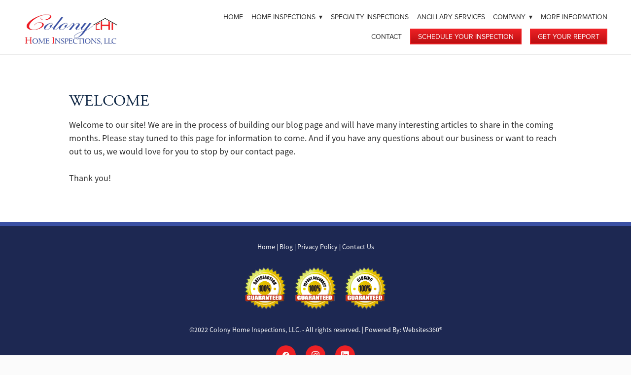

--- FILE ---
content_type: text/css; charset=utf-8
request_url: https://www.colonyhomeinspections.com/css/page?styleIds=ZWQ0ZmNmMzgxYzkxNDE5MTk5ZTRiNTRkOTRlNTQ5NjQsYzM3ZWU2YzlhMmI2NDNmM2E1Y2Q5YzljOThhMTdmZjMsY2E4MWE0Njg4NDZiNDBhYzhmM2I3M2NkOTUwN2EwNzY=
body_size: 697
content:
div.blockWrap_ca81a468846b40ac8f3b73cd9507a076{padding-top:75px;padding-bottom:75px;}.hasSecondaryContent .primaryAndSecondaryContainer div.blockWrap_ca81a468846b40ac8f3b73cd9507a076,.fullBleed .noSecondaryContent .primaryAndSecondaryContent div.blockWrap_ca81a468846b40ac8f3b73cd9507a076 .blockContent.blockContentBleed{padding-left:75px;padding-right:75px}.blockWrap_ca81a468846b40ac8f3b73cd9507a076 .maxWidth--content{max-width:1000px;}.blockWrap_ca81a468846b40ac8f3b73cd9507a076 .contentTitle{font-size:32px;}.blockWrap_ca81a468846b40ac8f3b73cd9507a076 .contentTitle,.blockWrap_ca81a468846b40ac8f3b73cd9507a076 .contentTitle a{color:#0d2543}.blockWrap_ca81a468846b40ac8f3b73cd9507a076 .maxWidth--contentTitle{max-width:1000px;}

--- FILE ---
content_type: application/javascript; charset=utf-8
request_url: https://www.colonyhomeinspections.com/js/body
body_size: 1513
content:
//*********************************************************************************
    //START HERO OBJECT - EDIT CSS PROPERTY VALUES HERE
    //ONLY INSIDE OF PROPERTYSETTINGS OBJECT
    //*********************************************************************************
    //Change these values to update styles of hero
    let propertySettings = {
      //Add spacing around entire container on smaller devices
      'container-mobile-vertical-space': '20px', //space at top and bottom
      'container-mobile-horizontal-space': '20px', //space to left and right

      //Add spacing around entire container on larger devices
      'container-desk-vertical-space': '50px', //space at top and bottom
      'container-desk-horizontal-space': '50px', //space to left and right

      //Align content and form vertically top, middle, or bottom
      'vertically-align-content': 'center', //top=start | middle=center | bottom=end

      //Change spacing between elements
      'space-after-title': '10px',
      'space-after-subtitle': '25px',
      'space-after-content': '50px',
      'space-after-form-title': '10px',

      //Change space between content and column
      'space-between-columns': '100px',

      //Change column widths
      'column-layout': '1fr 1fr', //50-50=1fr 1fr | 33-66=1fr 2fr | 66-33=2fr 1fr

      //BUTTON STYLES
      //Button basic styles
      'button-background': '#5a5a5a',
      'button-font-color': 'white',
      'button-font-size': '20px',
      'button-vertical-padding': '15px', //top-bottom padding
      'button-horizontal-padding': '35px', //left-right padding
      'button-border-width': '1px',
      'button-border-color': '#8e8e8e',
      'button-border-radius': 'unset',
      'button-hover-transition': 'all 0.3s ease-in-out',

      //Button hover styles
      'button-hover-background': '#8e8e8e',
      'button-hover-font-color': 'unset',
      'button-hover-border-color': '#8e8e8e',

      //Button align and width for small devices
      'align-button-mobile': 'center', //left=flex-start | middle=center | right=flex-end
      'button-width-mobile': '100%', //percentage, pixels, or auto

      //Button align and width for large devices
      'align-button-desk': 'flex-start', //left=flex-start | middle=center | right=flex-end
      'button-width-desk': 'auto', //percentage, pixels, or auto

      //FORM STYLES
      //Form basic styles
      'form-background-color': 'rgba(255, 255, 255, 0.85)',
      'form-border-width': '0',
      'form-border-color': 'transparent',
      'form-border-radius': '10px',
      'form-vertical-padding': '25px', //top-bottom padding
      'form-horizontal-padding': '15px', //left-right padding

      //Form stacking order
      'form-order-mobile': '2', //top=1 | bottom=2
      'form-order-desk': '2', //left=1 | right=2

      //FONT STYLES
      //Change font colors
      'font-color-title': 'unset',
      'font-color-subtitle': 'unset',
      'font-color-content': 'unset',
      'font-color-form-title': '#2d2d2d',
      'font-color-links': '#2d2d2d',

      //Set font size for smaller devices
      'title-font-size-mobile': '36px',
      'subtitle-font-size-mobile': '24px',
      'content-font-size-mobile': '16px',
      'form-title-font-size-mobile': '24px',

      //Set text alignment for smaller devices
      'title-text-align-mobile': 'center',
      'subtitle-text-align-mobile': 'center',
      'content-text-align-mobile': 'center',
      'form-title-text-align-mobile': 'center',

      //Set font sizes for larger devices
      'title-font-size-desk': '54px',
      'subtitle-font-size-desk': '32px',
      'content-font-size-desk': '18px',
      'form-title-font-size-desk': '36px',

      //Set text alignment for larger devices
      'title-text-align-desk': 'left',
      'subtitle-text-align-desk': 'left',
      'content-text-align-desk': 'left',
      'form-title-text-align-desk': 'center',
    };

    //+++++++++++++++++++++++++++++++++++++++++++++++++++++++++++++//
    //DO NOT TOUCH! CHANGES BEYOND HERE CAN BREAK UPDATES!
    //Select site CSS module stylesheet :root selector & array of all properties associated with this sheet
    const styleRules = Array.from(
      document.querySelector('link[id=customCSS]').sheet.cssRules
    );
    const returnIndex = styleRules.map(function (item, index) {
      if (item.selectorText === ':root') {
        return index;
      }
    });
    const indexLocation = returnIndex.filter(function (item) {
      return item !== undefined;
    });
    const rootStyle = styleRules[indexLocation];
    const styleArray = rootStyle.style;
    //Loop through array and map a deconstruction of object keys
    //Check to see if style variable name matches object key name
    //Set CSS variable property values to matching object value
    Object.entries(propertySettings).map(([key, value], index) => {
      if (String(styleArray[index].substring(2)) === String(key)) {
        rootStyle.style.setProperty(styleArray[index], value);
      }
    });
    const allRules = Array.from(
      document.querySelector('link[id=customCSS]').sheet.cssRules
    );